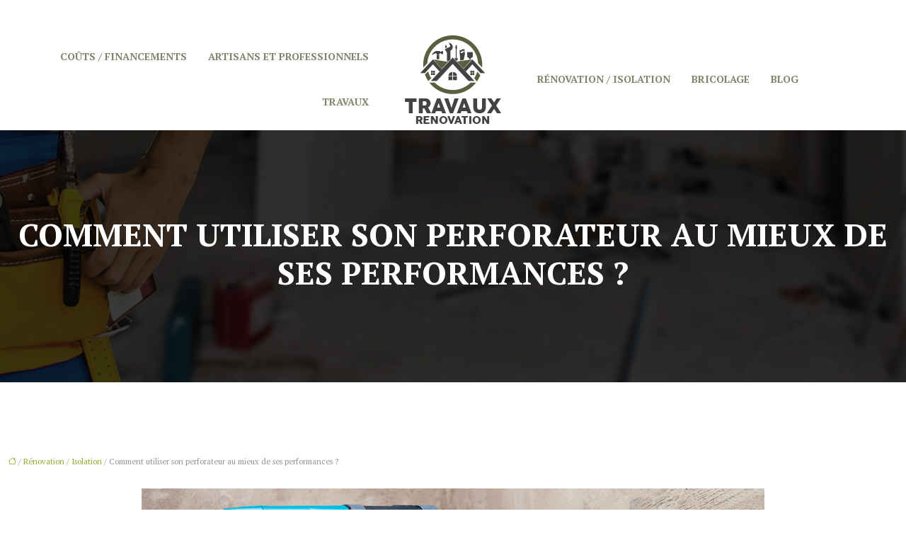

--- FILE ---
content_type: text/html; charset=UTF-8
request_url: https://www.travaux-renovation.org/comment-utiliser-son-perforateur-au-mieux-de-ses-performances/
body_size: 10559
content:
<!DOCTYPE html>
<html lang="fr-FR">
<head>
<meta charset="UTF-8" />
<meta name="viewport" content="width=device-width">
<link rel="shortcut icon" href="/wp-content/uploads/2021/04/travaux-renovation-favicon.png" />
<script type="application/ld+json">
{
    "@context": "https://schema.org",
    "@graph": [
        {
            "@type": "WebSite",
            "@id": "https://www.travaux-renovation.org#website",
            "url": "https://www.travaux-renovation.org",
            "inLanguage": "fr-FR",
            "publisher": {
                "@id": "https://www.travaux-renovation.org#organization"
            }
        },
        {
            "@type": "Organization",
            "@id": "https://www.travaux-renovation.org#organization",
            "url": "https://www.travaux-renovation.org",
            "logo": {
                "@type": "ImageObject",
                "@id": "https://www.travaux-renovation.org#logo",
                "url": "https://www.travaux-renovation.org/wp-content/uploads/2021/04/travaux-renovation-logo-2.png"
            }
        },
        {
            "@type": "Person",
            "@id": "https://www.travaux-renovation.org/author/communicat-refere#person",
            "name": "admin",
            "jobTitle": "Rédaction Web",
            "url": "https://www.travaux-renovation.org/author/communicat-refere",
            "worksFor": {
                "@id": "https://www.travaux-renovation.org#organization"
            },
            "image": {
                "@type": "ImageObject",
                "url": ""
            }
        },
        {
            "@type": "WebPage",
            "@id": "https://www.travaux-renovation.org/comment-utiliser-son-perforateur-au-mieux-de-ses-performances/#webpage",
            "url": "https://www.travaux-renovation.org/comment-utiliser-son-perforateur-au-mieux-de-ses-performances/",
            "isPartOf": {
                "@id": "https://www.travaux-renovation.org#website"
            },
            "breadcrumb": {
                "@id": "https://www.travaux-renovation.org/comment-utiliser-son-perforateur-au-mieux-de-ses-performances/#breadcrumb"
            },
            "inLanguage": "fr_FR",
            "primaryImageOfPage": {
                "@id": "https://www.travaux-renovation.org/wp-content/uploads/2021/04/utiliser-son-perforateur.jpg"
            }
        },
        {
            "@type": "Article",
            "@id": "https://www.travaux-renovation.org/comment-utiliser-son-perforateur-au-mieux-de-ses-performances/#article",
            "headline": "Comment utiliser son perforateur au mieux de ses performances ?",
            "mainEntityOfPage": {
                "@id": "https://www.travaux-renovation.org/comment-utiliser-son-perforateur-au-mieux-de-ses-performances/#webpage"
            },
            "image": {
                "@type": "ImageObject",
                "url": "https://www.travaux-renovation.org/wp-content/uploads/2021/04/utiliser-son-perforateur.jpg",
                "width": 880,
                "height": 300
            },
            "wordCount": 710,
            "isAccessibleForFree": true,
            "articleSection": [
                "Rénovation / Isolation"
            ],
            "datePublished": "2021-03-30T14:20:00+00:00",
            "author": {
                "@id": "https://www.travaux-renovation.org/author/communicat-refere#person"
            },
            "publisher": {
                "@id": "https://www.travaux-renovation.org#organization"
            },
            "inLanguage": "fr-FR"
        },
        {
            "@type": "BreadcrumbList",
            "@id": "https://www.travaux-renovation.org/comment-utiliser-son-perforateur-au-mieux-de-ses-performances/#breadcrumb",
            "itemListElement": [
                {
                    "@type": "ListItem",
                    "position": 1,
                    "name": "Accueil",
                    "item": "https://www.travaux-renovation.org/"
                },
                {
                    "@type": "ListItem",
                    "position": 2,
                    "name": "Rénovation / Isolation",
                    "item": "https://www.travaux-renovation.org/renovation-isolation/"
                },
                {
                    "@type": "ListItem",
                    "position": 3,
                    "name": "Comment utiliser son perforateur au mieux de ses performances ?",
                    "item": "https://www.travaux-renovation.org/comment-utiliser-son-perforateur-au-mieux-de-ses-performances/"
                }
            ]
        }
    ]
}</script>
<meta name='robots' content='max-image-preview:large' />
<title>Comment faire pour bien utiliser un perforateur ?</title><meta name="description" content="Un perforateur est un appareil polyvalent parce qu'on pourra l'utiliser comme un burineur ou une perceuse à visseuse. Voici comment il fonctionne."><link rel="alternate" title="oEmbed (JSON)" type="application/json+oembed" href="https://www.travaux-renovation.org/wp-json/oembed/1.0/embed?url=https%3A%2F%2Fwww.travaux-renovation.org%2Fcomment-utiliser-son-perforateur-au-mieux-de-ses-performances%2F" />
<link rel="alternate" title="oEmbed (XML)" type="text/xml+oembed" href="https://www.travaux-renovation.org/wp-json/oembed/1.0/embed?url=https%3A%2F%2Fwww.travaux-renovation.org%2Fcomment-utiliser-son-perforateur-au-mieux-de-ses-performances%2F&#038;format=xml" />
<style id='wp-img-auto-sizes-contain-inline-css' type='text/css'>
img:is([sizes=auto i],[sizes^="auto," i]){contain-intrinsic-size:3000px 1500px}
/*# sourceURL=wp-img-auto-sizes-contain-inline-css */
</style>
<style id='wp-block-library-inline-css' type='text/css'>
:root{--wp-block-synced-color:#7a00df;--wp-block-synced-color--rgb:122,0,223;--wp-bound-block-color:var(--wp-block-synced-color);--wp-editor-canvas-background:#ddd;--wp-admin-theme-color:#007cba;--wp-admin-theme-color--rgb:0,124,186;--wp-admin-theme-color-darker-10:#006ba1;--wp-admin-theme-color-darker-10--rgb:0,107,160.5;--wp-admin-theme-color-darker-20:#005a87;--wp-admin-theme-color-darker-20--rgb:0,90,135;--wp-admin-border-width-focus:2px}@media (min-resolution:192dpi){:root{--wp-admin-border-width-focus:1.5px}}.wp-element-button{cursor:pointer}:root .has-very-light-gray-background-color{background-color:#eee}:root .has-very-dark-gray-background-color{background-color:#313131}:root .has-very-light-gray-color{color:#eee}:root .has-very-dark-gray-color{color:#313131}:root .has-vivid-green-cyan-to-vivid-cyan-blue-gradient-background{background:linear-gradient(135deg,#00d084,#0693e3)}:root .has-purple-crush-gradient-background{background:linear-gradient(135deg,#34e2e4,#4721fb 50%,#ab1dfe)}:root .has-hazy-dawn-gradient-background{background:linear-gradient(135deg,#faaca8,#dad0ec)}:root .has-subdued-olive-gradient-background{background:linear-gradient(135deg,#fafae1,#67a671)}:root .has-atomic-cream-gradient-background{background:linear-gradient(135deg,#fdd79a,#004a59)}:root .has-nightshade-gradient-background{background:linear-gradient(135deg,#330968,#31cdcf)}:root .has-midnight-gradient-background{background:linear-gradient(135deg,#020381,#2874fc)}:root{--wp--preset--font-size--normal:16px;--wp--preset--font-size--huge:42px}.has-regular-font-size{font-size:1em}.has-larger-font-size{font-size:2.625em}.has-normal-font-size{font-size:var(--wp--preset--font-size--normal)}.has-huge-font-size{font-size:var(--wp--preset--font-size--huge)}.has-text-align-center{text-align:center}.has-text-align-left{text-align:left}.has-text-align-right{text-align:right}.has-fit-text{white-space:nowrap!important}#end-resizable-editor-section{display:none}.aligncenter{clear:both}.items-justified-left{justify-content:flex-start}.items-justified-center{justify-content:center}.items-justified-right{justify-content:flex-end}.items-justified-space-between{justify-content:space-between}.screen-reader-text{border:0;clip-path:inset(50%);height:1px;margin:-1px;overflow:hidden;padding:0;position:absolute;width:1px;word-wrap:normal!important}.screen-reader-text:focus{background-color:#ddd;clip-path:none;color:#444;display:block;font-size:1em;height:auto;left:5px;line-height:normal;padding:15px 23px 14px;text-decoration:none;top:5px;width:auto;z-index:100000}html :where(.has-border-color){border-style:solid}html :where([style*=border-top-color]){border-top-style:solid}html :where([style*=border-right-color]){border-right-style:solid}html :where([style*=border-bottom-color]){border-bottom-style:solid}html :where([style*=border-left-color]){border-left-style:solid}html :where([style*=border-width]){border-style:solid}html :where([style*=border-top-width]){border-top-style:solid}html :where([style*=border-right-width]){border-right-style:solid}html :where([style*=border-bottom-width]){border-bottom-style:solid}html :where([style*=border-left-width]){border-left-style:solid}html :where(img[class*=wp-image-]){height:auto;max-width:100%}:where(figure){margin:0 0 1em}html :where(.is-position-sticky){--wp-admin--admin-bar--position-offset:var(--wp-admin--admin-bar--height,0px)}@media screen and (max-width:600px){html :where(.is-position-sticky){--wp-admin--admin-bar--position-offset:0px}}

/*# sourceURL=wp-block-library-inline-css */
</style><style id='global-styles-inline-css' type='text/css'>
:root{--wp--preset--aspect-ratio--square: 1;--wp--preset--aspect-ratio--4-3: 4/3;--wp--preset--aspect-ratio--3-4: 3/4;--wp--preset--aspect-ratio--3-2: 3/2;--wp--preset--aspect-ratio--2-3: 2/3;--wp--preset--aspect-ratio--16-9: 16/9;--wp--preset--aspect-ratio--9-16: 9/16;--wp--preset--color--black: #000000;--wp--preset--color--cyan-bluish-gray: #abb8c3;--wp--preset--color--white: #ffffff;--wp--preset--color--pale-pink: #f78da7;--wp--preset--color--vivid-red: #cf2e2e;--wp--preset--color--luminous-vivid-orange: #ff6900;--wp--preset--color--luminous-vivid-amber: #fcb900;--wp--preset--color--light-green-cyan: #7bdcb5;--wp--preset--color--vivid-green-cyan: #00d084;--wp--preset--color--pale-cyan-blue: #8ed1fc;--wp--preset--color--vivid-cyan-blue: #0693e3;--wp--preset--color--vivid-purple: #9b51e0;--wp--preset--color--base: #f9f9f9;--wp--preset--color--base-2: #ffffff;--wp--preset--color--contrast: #111111;--wp--preset--color--contrast-2: #636363;--wp--preset--color--contrast-3: #A4A4A4;--wp--preset--color--accent: #cfcabe;--wp--preset--color--accent-2: #c2a990;--wp--preset--color--accent-3: #d8613c;--wp--preset--color--accent-4: #b1c5a4;--wp--preset--color--accent-5: #b5bdbc;--wp--preset--gradient--vivid-cyan-blue-to-vivid-purple: linear-gradient(135deg,rgb(6,147,227) 0%,rgb(155,81,224) 100%);--wp--preset--gradient--light-green-cyan-to-vivid-green-cyan: linear-gradient(135deg,rgb(122,220,180) 0%,rgb(0,208,130) 100%);--wp--preset--gradient--luminous-vivid-amber-to-luminous-vivid-orange: linear-gradient(135deg,rgb(252,185,0) 0%,rgb(255,105,0) 100%);--wp--preset--gradient--luminous-vivid-orange-to-vivid-red: linear-gradient(135deg,rgb(255,105,0) 0%,rgb(207,46,46) 100%);--wp--preset--gradient--very-light-gray-to-cyan-bluish-gray: linear-gradient(135deg,rgb(238,238,238) 0%,rgb(169,184,195) 100%);--wp--preset--gradient--cool-to-warm-spectrum: linear-gradient(135deg,rgb(74,234,220) 0%,rgb(151,120,209) 20%,rgb(207,42,186) 40%,rgb(238,44,130) 60%,rgb(251,105,98) 80%,rgb(254,248,76) 100%);--wp--preset--gradient--blush-light-purple: linear-gradient(135deg,rgb(255,206,236) 0%,rgb(152,150,240) 100%);--wp--preset--gradient--blush-bordeaux: linear-gradient(135deg,rgb(254,205,165) 0%,rgb(254,45,45) 50%,rgb(107,0,62) 100%);--wp--preset--gradient--luminous-dusk: linear-gradient(135deg,rgb(255,203,112) 0%,rgb(199,81,192) 50%,rgb(65,88,208) 100%);--wp--preset--gradient--pale-ocean: linear-gradient(135deg,rgb(255,245,203) 0%,rgb(182,227,212) 50%,rgb(51,167,181) 100%);--wp--preset--gradient--electric-grass: linear-gradient(135deg,rgb(202,248,128) 0%,rgb(113,206,126) 100%);--wp--preset--gradient--midnight: linear-gradient(135deg,rgb(2,3,129) 0%,rgb(40,116,252) 100%);--wp--preset--gradient--gradient-1: linear-gradient(to bottom, #cfcabe 0%, #F9F9F9 100%);--wp--preset--gradient--gradient-2: linear-gradient(to bottom, #C2A990 0%, #F9F9F9 100%);--wp--preset--gradient--gradient-3: linear-gradient(to bottom, #D8613C 0%, #F9F9F9 100%);--wp--preset--gradient--gradient-4: linear-gradient(to bottom, #B1C5A4 0%, #F9F9F9 100%);--wp--preset--gradient--gradient-5: linear-gradient(to bottom, #B5BDBC 0%, #F9F9F9 100%);--wp--preset--gradient--gradient-6: linear-gradient(to bottom, #A4A4A4 0%, #F9F9F9 100%);--wp--preset--gradient--gradient-7: linear-gradient(to bottom, #cfcabe 50%, #F9F9F9 50%);--wp--preset--gradient--gradient-8: linear-gradient(to bottom, #C2A990 50%, #F9F9F9 50%);--wp--preset--gradient--gradient-9: linear-gradient(to bottom, #D8613C 50%, #F9F9F9 50%);--wp--preset--gradient--gradient-10: linear-gradient(to bottom, #B1C5A4 50%, #F9F9F9 50%);--wp--preset--gradient--gradient-11: linear-gradient(to bottom, #B5BDBC 50%, #F9F9F9 50%);--wp--preset--gradient--gradient-12: linear-gradient(to bottom, #A4A4A4 50%, #F9F9F9 50%);--wp--preset--font-size--small: 13px;--wp--preset--font-size--medium: 20px;--wp--preset--font-size--large: 36px;--wp--preset--font-size--x-large: 42px;--wp--preset--spacing--20: min(1.5rem, 2vw);--wp--preset--spacing--30: min(2.5rem, 3vw);--wp--preset--spacing--40: min(4rem, 5vw);--wp--preset--spacing--50: min(6.5rem, 8vw);--wp--preset--spacing--60: min(10.5rem, 13vw);--wp--preset--spacing--70: 3.38rem;--wp--preset--spacing--80: 5.06rem;--wp--preset--spacing--10: 1rem;--wp--preset--shadow--natural: 6px 6px 9px rgba(0, 0, 0, 0.2);--wp--preset--shadow--deep: 12px 12px 50px rgba(0, 0, 0, 0.4);--wp--preset--shadow--sharp: 6px 6px 0px rgba(0, 0, 0, 0.2);--wp--preset--shadow--outlined: 6px 6px 0px -3px rgb(255, 255, 255), 6px 6px rgb(0, 0, 0);--wp--preset--shadow--crisp: 6px 6px 0px rgb(0, 0, 0);}:root { --wp--style--global--content-size: 1320px;--wp--style--global--wide-size: 1920px; }:where(body) { margin: 0; }.wp-site-blocks { padding-top: var(--wp--style--root--padding-top); padding-bottom: var(--wp--style--root--padding-bottom); }.has-global-padding { padding-right: var(--wp--style--root--padding-right); padding-left: var(--wp--style--root--padding-left); }.has-global-padding > .alignfull { margin-right: calc(var(--wp--style--root--padding-right) * -1); margin-left: calc(var(--wp--style--root--padding-left) * -1); }.has-global-padding :where(:not(.alignfull.is-layout-flow) > .has-global-padding:not(.wp-block-block, .alignfull)) { padding-right: 0; padding-left: 0; }.has-global-padding :where(:not(.alignfull.is-layout-flow) > .has-global-padding:not(.wp-block-block, .alignfull)) > .alignfull { margin-left: 0; margin-right: 0; }.wp-site-blocks > .alignleft { float: left; margin-right: 2em; }.wp-site-blocks > .alignright { float: right; margin-left: 2em; }.wp-site-blocks > .aligncenter { justify-content: center; margin-left: auto; margin-right: auto; }:where(.wp-site-blocks) > * { margin-block-start: 1.2rem; margin-block-end: 0; }:where(.wp-site-blocks) > :first-child { margin-block-start: 0; }:where(.wp-site-blocks) > :last-child { margin-block-end: 0; }:root { --wp--style--block-gap: 1.2rem; }:root :where(.is-layout-flow) > :first-child{margin-block-start: 0;}:root :where(.is-layout-flow) > :last-child{margin-block-end: 0;}:root :where(.is-layout-flow) > *{margin-block-start: 1.2rem;margin-block-end: 0;}:root :where(.is-layout-constrained) > :first-child{margin-block-start: 0;}:root :where(.is-layout-constrained) > :last-child{margin-block-end: 0;}:root :where(.is-layout-constrained) > *{margin-block-start: 1.2rem;margin-block-end: 0;}:root :where(.is-layout-flex){gap: 1.2rem;}:root :where(.is-layout-grid){gap: 1.2rem;}.is-layout-flow > .alignleft{float: left;margin-inline-start: 0;margin-inline-end: 2em;}.is-layout-flow > .alignright{float: right;margin-inline-start: 2em;margin-inline-end: 0;}.is-layout-flow > .aligncenter{margin-left: auto !important;margin-right: auto !important;}.is-layout-constrained > .alignleft{float: left;margin-inline-start: 0;margin-inline-end: 2em;}.is-layout-constrained > .alignright{float: right;margin-inline-start: 2em;margin-inline-end: 0;}.is-layout-constrained > .aligncenter{margin-left: auto !important;margin-right: auto !important;}.is-layout-constrained > :where(:not(.alignleft):not(.alignright):not(.alignfull)){max-width: var(--wp--style--global--content-size);margin-left: auto !important;margin-right: auto !important;}.is-layout-constrained > .alignwide{max-width: var(--wp--style--global--wide-size);}body .is-layout-flex{display: flex;}.is-layout-flex{flex-wrap: wrap;align-items: center;}.is-layout-flex > :is(*, div){margin: 0;}body .is-layout-grid{display: grid;}.is-layout-grid > :is(*, div){margin: 0;}body{--wp--style--root--padding-top: 0px;--wp--style--root--padding-right: var(--wp--preset--spacing--50);--wp--style--root--padding-bottom: 0px;--wp--style--root--padding-left: var(--wp--preset--spacing--50);}a:where(:not(.wp-element-button)){text-decoration: underline;}:root :where(a:where(:not(.wp-element-button)):hover){text-decoration: none;}:root :where(.wp-element-button, .wp-block-button__link){background-color: var(--wp--preset--color--contrast);border-radius: .33rem;border-color: var(--wp--preset--color--contrast);border-width: 0;color: var(--wp--preset--color--base);font-family: inherit;font-size: var(--wp--preset--font-size--small);font-style: normal;font-weight: 500;letter-spacing: inherit;line-height: inherit;padding-top: 0.6rem;padding-right: 1rem;padding-bottom: 0.6rem;padding-left: 1rem;text-decoration: none;text-transform: inherit;}:root :where(.wp-element-button:hover, .wp-block-button__link:hover){background-color: var(--wp--preset--color--contrast-2);border-color: var(--wp--preset--color--contrast-2);color: var(--wp--preset--color--base);}:root :where(.wp-element-button:focus, .wp-block-button__link:focus){background-color: var(--wp--preset--color--contrast-2);border-color: var(--wp--preset--color--contrast-2);color: var(--wp--preset--color--base);outline-color: var(--wp--preset--color--contrast);outline-offset: 2px;outline-style: dotted;outline-width: 1px;}:root :where(.wp-element-button:active, .wp-block-button__link:active){background-color: var(--wp--preset--color--contrast);color: var(--wp--preset--color--base);}:root :where(.wp-element-caption, .wp-block-audio figcaption, .wp-block-embed figcaption, .wp-block-gallery figcaption, .wp-block-image figcaption, .wp-block-table figcaption, .wp-block-video figcaption){color: var(--wp--preset--color--contrast-2);font-family: var(--wp--preset--font-family--body);font-size: 0.8rem;}.has-black-color{color: var(--wp--preset--color--black) !important;}.has-cyan-bluish-gray-color{color: var(--wp--preset--color--cyan-bluish-gray) !important;}.has-white-color{color: var(--wp--preset--color--white) !important;}.has-pale-pink-color{color: var(--wp--preset--color--pale-pink) !important;}.has-vivid-red-color{color: var(--wp--preset--color--vivid-red) !important;}.has-luminous-vivid-orange-color{color: var(--wp--preset--color--luminous-vivid-orange) !important;}.has-luminous-vivid-amber-color{color: var(--wp--preset--color--luminous-vivid-amber) !important;}.has-light-green-cyan-color{color: var(--wp--preset--color--light-green-cyan) !important;}.has-vivid-green-cyan-color{color: var(--wp--preset--color--vivid-green-cyan) !important;}.has-pale-cyan-blue-color{color: var(--wp--preset--color--pale-cyan-blue) !important;}.has-vivid-cyan-blue-color{color: var(--wp--preset--color--vivid-cyan-blue) !important;}.has-vivid-purple-color{color: var(--wp--preset--color--vivid-purple) !important;}.has-base-color{color: var(--wp--preset--color--base) !important;}.has-base-2-color{color: var(--wp--preset--color--base-2) !important;}.has-contrast-color{color: var(--wp--preset--color--contrast) !important;}.has-contrast-2-color{color: var(--wp--preset--color--contrast-2) !important;}.has-contrast-3-color{color: var(--wp--preset--color--contrast-3) !important;}.has-accent-color{color: var(--wp--preset--color--accent) !important;}.has-accent-2-color{color: var(--wp--preset--color--accent-2) !important;}.has-accent-3-color{color: var(--wp--preset--color--accent-3) !important;}.has-accent-4-color{color: var(--wp--preset--color--accent-4) !important;}.has-accent-5-color{color: var(--wp--preset--color--accent-5) !important;}.has-black-background-color{background-color: var(--wp--preset--color--black) !important;}.has-cyan-bluish-gray-background-color{background-color: var(--wp--preset--color--cyan-bluish-gray) !important;}.has-white-background-color{background-color: var(--wp--preset--color--white) !important;}.has-pale-pink-background-color{background-color: var(--wp--preset--color--pale-pink) !important;}.has-vivid-red-background-color{background-color: var(--wp--preset--color--vivid-red) !important;}.has-luminous-vivid-orange-background-color{background-color: var(--wp--preset--color--luminous-vivid-orange) !important;}.has-luminous-vivid-amber-background-color{background-color: var(--wp--preset--color--luminous-vivid-amber) !important;}.has-light-green-cyan-background-color{background-color: var(--wp--preset--color--light-green-cyan) !important;}.has-vivid-green-cyan-background-color{background-color: var(--wp--preset--color--vivid-green-cyan) !important;}.has-pale-cyan-blue-background-color{background-color: var(--wp--preset--color--pale-cyan-blue) !important;}.has-vivid-cyan-blue-background-color{background-color: var(--wp--preset--color--vivid-cyan-blue) !important;}.has-vivid-purple-background-color{background-color: var(--wp--preset--color--vivid-purple) !important;}.has-base-background-color{background-color: var(--wp--preset--color--base) !important;}.has-base-2-background-color{background-color: var(--wp--preset--color--base-2) !important;}.has-contrast-background-color{background-color: var(--wp--preset--color--contrast) !important;}.has-contrast-2-background-color{background-color: var(--wp--preset--color--contrast-2) !important;}.has-contrast-3-background-color{background-color: var(--wp--preset--color--contrast-3) !important;}.has-accent-background-color{background-color: var(--wp--preset--color--accent) !important;}.has-accent-2-background-color{background-color: var(--wp--preset--color--accent-2) !important;}.has-accent-3-background-color{background-color: var(--wp--preset--color--accent-3) !important;}.has-accent-4-background-color{background-color: var(--wp--preset--color--accent-4) !important;}.has-accent-5-background-color{background-color: var(--wp--preset--color--accent-5) !important;}.has-black-border-color{border-color: var(--wp--preset--color--black) !important;}.has-cyan-bluish-gray-border-color{border-color: var(--wp--preset--color--cyan-bluish-gray) !important;}.has-white-border-color{border-color: var(--wp--preset--color--white) !important;}.has-pale-pink-border-color{border-color: var(--wp--preset--color--pale-pink) !important;}.has-vivid-red-border-color{border-color: var(--wp--preset--color--vivid-red) !important;}.has-luminous-vivid-orange-border-color{border-color: var(--wp--preset--color--luminous-vivid-orange) !important;}.has-luminous-vivid-amber-border-color{border-color: var(--wp--preset--color--luminous-vivid-amber) !important;}.has-light-green-cyan-border-color{border-color: var(--wp--preset--color--light-green-cyan) !important;}.has-vivid-green-cyan-border-color{border-color: var(--wp--preset--color--vivid-green-cyan) !important;}.has-pale-cyan-blue-border-color{border-color: var(--wp--preset--color--pale-cyan-blue) !important;}.has-vivid-cyan-blue-border-color{border-color: var(--wp--preset--color--vivid-cyan-blue) !important;}.has-vivid-purple-border-color{border-color: var(--wp--preset--color--vivid-purple) !important;}.has-base-border-color{border-color: var(--wp--preset--color--base) !important;}.has-base-2-border-color{border-color: var(--wp--preset--color--base-2) !important;}.has-contrast-border-color{border-color: var(--wp--preset--color--contrast) !important;}.has-contrast-2-border-color{border-color: var(--wp--preset--color--contrast-2) !important;}.has-contrast-3-border-color{border-color: var(--wp--preset--color--contrast-3) !important;}.has-accent-border-color{border-color: var(--wp--preset--color--accent) !important;}.has-accent-2-border-color{border-color: var(--wp--preset--color--accent-2) !important;}.has-accent-3-border-color{border-color: var(--wp--preset--color--accent-3) !important;}.has-accent-4-border-color{border-color: var(--wp--preset--color--accent-4) !important;}.has-accent-5-border-color{border-color: var(--wp--preset--color--accent-5) !important;}.has-vivid-cyan-blue-to-vivid-purple-gradient-background{background: var(--wp--preset--gradient--vivid-cyan-blue-to-vivid-purple) !important;}.has-light-green-cyan-to-vivid-green-cyan-gradient-background{background: var(--wp--preset--gradient--light-green-cyan-to-vivid-green-cyan) !important;}.has-luminous-vivid-amber-to-luminous-vivid-orange-gradient-background{background: var(--wp--preset--gradient--luminous-vivid-amber-to-luminous-vivid-orange) !important;}.has-luminous-vivid-orange-to-vivid-red-gradient-background{background: var(--wp--preset--gradient--luminous-vivid-orange-to-vivid-red) !important;}.has-very-light-gray-to-cyan-bluish-gray-gradient-background{background: var(--wp--preset--gradient--very-light-gray-to-cyan-bluish-gray) !important;}.has-cool-to-warm-spectrum-gradient-background{background: var(--wp--preset--gradient--cool-to-warm-spectrum) !important;}.has-blush-light-purple-gradient-background{background: var(--wp--preset--gradient--blush-light-purple) !important;}.has-blush-bordeaux-gradient-background{background: var(--wp--preset--gradient--blush-bordeaux) !important;}.has-luminous-dusk-gradient-background{background: var(--wp--preset--gradient--luminous-dusk) !important;}.has-pale-ocean-gradient-background{background: var(--wp--preset--gradient--pale-ocean) !important;}.has-electric-grass-gradient-background{background: var(--wp--preset--gradient--electric-grass) !important;}.has-midnight-gradient-background{background: var(--wp--preset--gradient--midnight) !important;}.has-gradient-1-gradient-background{background: var(--wp--preset--gradient--gradient-1) !important;}.has-gradient-2-gradient-background{background: var(--wp--preset--gradient--gradient-2) !important;}.has-gradient-3-gradient-background{background: var(--wp--preset--gradient--gradient-3) !important;}.has-gradient-4-gradient-background{background: var(--wp--preset--gradient--gradient-4) !important;}.has-gradient-5-gradient-background{background: var(--wp--preset--gradient--gradient-5) !important;}.has-gradient-6-gradient-background{background: var(--wp--preset--gradient--gradient-6) !important;}.has-gradient-7-gradient-background{background: var(--wp--preset--gradient--gradient-7) !important;}.has-gradient-8-gradient-background{background: var(--wp--preset--gradient--gradient-8) !important;}.has-gradient-9-gradient-background{background: var(--wp--preset--gradient--gradient-9) !important;}.has-gradient-10-gradient-background{background: var(--wp--preset--gradient--gradient-10) !important;}.has-gradient-11-gradient-background{background: var(--wp--preset--gradient--gradient-11) !important;}.has-gradient-12-gradient-background{background: var(--wp--preset--gradient--gradient-12) !important;}.has-small-font-size{font-size: var(--wp--preset--font-size--small) !important;}.has-medium-font-size{font-size: var(--wp--preset--font-size--medium) !important;}.has-large-font-size{font-size: var(--wp--preset--font-size--large) !important;}.has-x-large-font-size{font-size: var(--wp--preset--font-size--x-large) !important;}
/*# sourceURL=global-styles-inline-css */
</style>

<link rel='stylesheet' id='default-css' href='https://www.travaux-renovation.org/wp-content/themes/factory-templates-4/style.css?ver=e7ed249396ecc7aa7095391e7ee075e4' type='text/css' media='all' />
<link rel='stylesheet' id='bootstrap5-css' href='https://www.travaux-renovation.org/wp-content/themes/factory-templates-4/css/bootstrap.min.css?ver=e7ed249396ecc7aa7095391e7ee075e4' type='text/css' media='all' />
<link rel='stylesheet' id='bootstrap-icon-css' href='https://www.travaux-renovation.org/wp-content/themes/factory-templates-4/css/bootstrap-icons.css?ver=e7ed249396ecc7aa7095391e7ee075e4' type='text/css' media='all' />
<link rel='stylesheet' id='global-css' href='https://www.travaux-renovation.org/wp-content/themes/factory-templates-4/css/global.css?ver=e7ed249396ecc7aa7095391e7ee075e4' type='text/css' media='all' />
<link rel='stylesheet' id='light-theme-css' href='https://www.travaux-renovation.org/wp-content/themes/factory-templates-4/css/light.css?ver=e7ed249396ecc7aa7095391e7ee075e4' type='text/css' media='all' />
<script type="text/javascript" src="https://code.jquery.com/jquery-3.2.1.min.js?ver=e7ed249396ecc7aa7095391e7ee075e4" id="jquery3.2.1-js"></script>
<script type="text/javascript" src="https://www.travaux-renovation.org/wp-content/themes/factory-templates-4/js/fn.js?ver=e7ed249396ecc7aa7095391e7ee075e4" id="default_script-js"></script>
<link rel="https://api.w.org/" href="https://www.travaux-renovation.org/wp-json/" /><link rel="alternate" title="JSON" type="application/json" href="https://www.travaux-renovation.org/wp-json/wp/v2/posts/434" /><link rel="EditURI" type="application/rsd+xml" title="RSD" href="https://www.travaux-renovation.org/xmlrpc.php?rsd" />
<link rel="canonical" href="https://www.travaux-renovation.org/comment-utiliser-son-perforateur-au-mieux-de-ses-performances/" />
<link rel='shortlink' href='https://www.travaux-renovation.org/?p=434' />
 
<meta name="google-site-verification" content="RHKf46ZBTrgYI94Nwh_t-oraoCqwgMlIeUB4u-on-Ck" />
<!-- Global site tag (gtag.js) - Google Analytics -->
<script async src="https://www.googletagmanager.com/gtag/js?id=UA-90592474-3"></script>
<script>
  window.dataLayer = window.dataLayer || [];
  function gtag(){dataLayer.push(arguments);}
  gtag('js', new Date());

  gtag('config', 'UA-90592474-3');
</script>

<link href="https://fonts.googleapis.com/css2?family=PT+Serif:ital,wght@0,400;0,700;1,400;1,700&family=Yellowtail&display=swap" rel="stylesheet"> 
<style type="text/css">
.default_color_background,.menu-bars{background-color : #808369 }.default_color_text,a,h1 span,h2 span,h3 span,h4 span,h5 span,h6 span{color :#808369 }.navigation li a,.navigation li.disabled,.navigation li.active a,.owl-dots .owl-dot.active span,.owl-dots .owl-dot:hover span{background-color: #808369;}
.block-spc{border-color:#808369}
.page-content a{color : #96a526 }.page-content a:hover{color : #808369 }.home .body-content a{color : #96a526 }.home .body-content a:hover{color : #808369 }.col-menu,.main-navigation{background-color:#ffffff;}.main-navigation {padding:40px 0px 0px;}.main-navigation.scrolled{padding:0px;}.main-navigation nav li{padding:20px 15px;}@media(min-width:990px){nav li a{padding:0px!important}}.main-navigation .sub-menu{background-color: #808369;}nav li a{font-size:14px;}nav li a{line-height:24px;}nav li a{color:#808369!important;}nav li:hover > a,.current-menu-item > a{color:#434343!important;}.sub-menu a{color:#ffffff!important;}.main-navigation .sub-menu{padding:0px}.main-navigation ul ul li{padding:10px}.archive #mask{background-color: rgb(0,0,0,0.3)}.archive h1{color:#ffffff!important;}.archive h1{text-align:center!important;} .archive h1{font-size:45px} .archive h2 a,.cat-description h2{color:#434343!important;}.archive .readmore{background-color:#808369;}.archive .readmore{color:#ffffff;}.archive .readmore:hover{background-color:#000;}.archive .readmore:hover{color:#ffffff;}.archive .readmore{padding:8px 20px;}.archive .readmore{border-width: 0px}.single h1{color:#ffffff!important;}.single .the-post h2{color:#434343!important;}.single .the-post h3{color:#434343!important;}.single .the-post h4{color:#434343!important;}.single .the-post h5{color:#434343!important;}.single .the-post h6{color:#434343!important;} .single .post-content a{color:#96a526} .single .post-content a:hover{color:#808369}.single h1{text-align:center!important;}.single h1{font-size: 45px}.single h2{font-size: 27px}.single h3{font-size: 26px}.single h4{font-size: 23px}.single h5{font-size: 21px}.single h6{font-size: 20px}footer{background-position:center }  footer{padding:70px 0 50px} </style>
<style>:root {
    --color-primary: #808369;
    --color-primary-light: #a6aa88;
    --color-primary-dark: #595b49;
    --color-primary-hover: #73755e;
    --color-primary-muted: #ccd1a8;
            --color-background: #fff;
    --color-text: #ffffff;
} </style>
<style id="custom-st" type="text/css">
body{font-family:"PT Serif",serif;font-size:14px;line-height:24px;font-weight:400;color:#929292;}body.home{padding:0 3%;}h1,h2,h4,h5,h6,nav li a{font-weight:700;text-transform:uppercase;}h3{font-family:Yellowtail;}.changed-font-family{font-family:"PT Serif";font-weight:600;}body hr{opacity:1;}.b3-col {position:relative;z-index:1;}.b3-col-bann:before,.b3-col-bann p,.b3-col-bann h3,.bann-anim:before {transition:.4s;}.b3-col-bann:before{position:absolute;top:20px;right:20px;bottom:20px;left:20px;border:1px solid #fff;content:'';z-index:1;}.b3-col-bann h3{transform:translateY(0px);}.b3-col-bann:hover h3{transform:translateY(-10px);}.b3-col-bann:not(:hover) p{height:0;}.b3-col-bann:before,.b3-col-bann p{opacity:0;transform:scale(0);}.b3-col-bann:hover:before,.b3-col-bann:hover p{opacity:1;transform:scale(1);}.b3-col-bann:hover > span{opacity:.3!important;}.bann-anim::before{position:absolute;z-index:1;top:0;left:-10%;width:120%;height:100%;background:rgba(255,255,255,0.2);content:'';transform:scale3d(1.9,1.4,1) rotate3d(0,0,1,135deg) translate3d(0,100%,0);opacity:0;}.bann-anim:hover::before{transform:scale3d(1.9,1.4,1) rotate3d(0,0,1,135deg) translate3d(0,-140%,0);opacity:1;}footer .widgets > .row{align-items:center;}footer .widgets > .row > .col-md-12{text-align:center;}.footer-widget{font-weight:700;text-align:left;color:rgb(128,131,105);line-height:36px;font-size:26px;border-bottom:none!important;}.navbar:after{content:"";position:absolute;bottom:-3.5em;width:17em;height:8.5em;line-height:inherit;vertical-align:bottom;left:0;right:0;border-radius:0 0 50em 50em;margin:auto;z-index:-1;text-align:center;background:#fff;}.main-navigation .menu-item-has-children:after{top:15px!important;}.widget_sidebar .sidebar-widget{color:#222;line-height:30px;padding-bottom:10px;}.widget_sidebar{margin-bottom:40px;}@media (max-width:996px){.home h1{font-size:29px!important;line-height:39px!important;}.home h2{font-size:25px!important;line-height:35px!important;}.main-navigation nav li{padding:0px;}.main-navigation .sub-menu{background-color:#FFB28C!important;}.archive .subheader,.single .subheader{padding:80px 0 30px!important;}nav li a{text-align:left!important;}footer{padding:70px 0 50px !important;}body.home footer .col-md-12{padding-left:0px!important;padding-right:0px!important;}.main-navigation{padding:0px 0px 0px!important;}}.single .all-post-content img{padding:10px 0 15px;}.single .all-post-content{text-align:justify}.single h2,.single h3,.single h4,.single h5,.single h6 {margin-top:15px;}.nav-post-cat{padding-top:20px;}</style>
</head> 

<body class="wp-singular post-template-default single single-post postid-434 single-format-standard wp-theme-factory-templates-4 catid-1" style="">

<div class="main-navigation logo-center  container-fluid is_sticky none-mobile">
<nav class="navbar navbar-expand-lg  container-fluid">



<button class="navbar-toggler" type="button" data-bs-toggle="collapse" data-bs-target="#navbarSupportedContent" aria-controls="navbarSupportedContent" aria-expanded="false" aria-label="Toggle navigation">
      <span class="navbar-toggler-icon"><i class="bi bi-list"></i></span>
    </button> 

<div class="collapse navbar-collapse" id="navbarSupportedContent">

<ul id="main-menu" class="classic-menu col-5 to-left"><li id="menu-item-868" class="menu-item menu-item-type-taxonomy menu-item-object-category"><a href="https://www.travaux-renovation.org/artisans-et-professionnels/">Artisans et professionnels</a></li>
<li id="menu-item-870" class="menu-item menu-item-type-taxonomy menu-item-object-category"><a href="https://www.travaux-renovation.org/couts-financements/">Coûts / Financements</a></li>
<li id="menu-item-871" class="menu-item menu-item-type-taxonomy menu-item-object-category"><a href="https://www.travaux-renovation.org/travaux/">Travaux</a></li>
</ul>
<div class="col-2 text-center">
<a id="logo" href="https://www.travaux-renovation.org">
<img class="logo-main" src="/wp-content/uploads/2021/04/travaux-renovation-logo-2.png"   alt="logo">
<img class="logo-sticky" src="/wp-content/uploads/2021/04/travaux-renovation-logo-2.png" width="auto" height="" alt="logo"></a>
</div>

<ul id="second-menu" class="classic-menu navbar-nav col-5 to-right"><li id="menu-item-867" class="menu-item menu-item-type-taxonomy menu-item-object-category current-post-ancestor current-menu-parent current-post-parent"><a href="https://www.travaux-renovation.org/renovation-isolation/">Rénovation / Isolation</a></li>
<li id="menu-item-865" class="menu-item menu-item-type-taxonomy menu-item-object-category"><a href="https://www.travaux-renovation.org/bricolage/">Bricolage</a></li>
<li id="menu-item-872" class="menu-item menu-item-type-taxonomy menu-item-object-category"><a href="https://www.travaux-renovation.org/blog/">Blog</a></li>
</ul>
</div>

</nav>
</div><!--menu-->
<div style="background-color:travaux-renovati" class="body-content     add-top">
  

<div class="container-fluid subheader" style=" background-image:url(/wp-content/uploads/2021/04/Menuiserie.jpg);background-position:top ; background-color:#000;">
<div id="mask" style="background:rgb(0,0,0,0.3);"></div>	
<div class="container-xxl"><h1 class="title">Comment utiliser son perforateur au mieux de ses performances ?</h1></div></div>	



<div class="post-content container-xxl"> 


<div class="row">
<div class="  col-xxl-9  col-md-12">	



<div class="all-post-content">
<article>
<div style="font-size: 11px" class="breadcrumb"><a href="/"><i class="bi bi-house"></i></a>&nbsp;/&nbsp;<a href="https://www.travaux-renovation.org/renovation-isolation/">Rénovation / Isolation</a>&nbsp;/&nbsp;Comment utiliser son perforateur au mieux de ses performances ?</div>
 <div class="text-center mb-4"><img class="img-fluid" alt="Utiliser son perforateur" src="https://www.travaux-renovation.org/wp-content/uploads/2021/04/utiliser-son-perforateur.jpg" /></div><div class="the-post">





<p>Un perforateur est un appareil électroportatif qui est utilisé pour percer des trous dans les différents matériaux durs comme le béton ou les briques ou encore la pierre. Cet appareil est polyvalent parce qu’on pourra l’utiliser comme un burineur ou une perceuse à visseuse. Cependant, par rapport à une perceuse à percussion, un perforateur est un peu plus pesant et plus fatigant. Mais avec un <strong>perforateur</strong>, on pourra effectuer des trous plus grands qu’une perceuse. De plus, un perforateur est un appareil qui unit les qualités d’une perceuse à percussion avec celles d’une perceuse. Historiquement, cet appareil électroportatif est mis en marché vers les années 1980. De ce fait, les questions qui se posent sont : quelles sont les démarches qu’on devra se rendre compte avant de passer à l’utilisation d’un perforateur ? Comment utiliser un perforateur au mieux de ses performances ? Quels sont les avantages de mieux utiliser un perforateur ?</p>
<h2>Quelles sont les démarches qu’on devra se rendre compte avant de passer à l’utilisation d’un perforateur ?</h2>
<p>Avant d’utiliser un <strong>perforateur</strong>, il y a certaines questions qu’on doit prendre en compte avant de le faire. Tout d’abord, il est important de connaître <a href="https://www.creabricojardin.fr/quelle-est-la-difference-entre-un-perforateur-et-une-perceuse-a-percussion/" target="_blank">les principales différences entre perforateur</a> qu’on va utiliser. Et puis, il est important aussi de connaître quels genres de travaux qu’on devra faire avec lequel type de perforateur. En général, le monde des perforateurs se sépare en deux grandes catégories, qui sont en fonction du système de percussions pratiqué. Ce sont : le perforateur électromécanique qui est destiné à faire de perçage et le perforateur électropneumatique qui est destiné pour les usages plus intenses.</p>
<p>Ensuite, après avoir connu quel type de perforateur qu’on a besoin en dépendant des travaux qu’on veuille faire. Il est important de connaître quelles précautions sont nécessaires avant d’utiliser le perforateur. De ce fait, il est fermement conseillé de se munir des protections telles qu’un casque antibruit et un masque à poussière ainsi que de gants. Et enfin, il est important de lire les instructions du manuel de l’appareil avant de passer à son utilisation.</p>
<p>Pour en savoir plus, <a href="https://www.guedo-outillage.fr/perforateur-burineur-uni_fr_12.html" target="_blank">cliquez ici</a></p>
<h2>Comment utiliser un perforateur au mieux de ses performances ?</h2>
<p>Afin d’être sûr que les travaux se déroulent comme ce qu’on voudra, il est nécessaire qu’on soit bien équipé. Mais afin qu’on puisse utiliser son <strong>perforateur</strong> au mieux de ses performances, il y a quelques conseils qu’on pourra aider à le faire. De ce fait, il est important d’utiliser le perforateur tel qu’il se doit, afin qu’on puisse conserver la garantie de constructeur. Cependant, cela a aussi l’avantage de se protéger de toutes sortes d’accidents. Par conséquent, les accidents dans la matière de la construction sont beaucoup plus multiples par rapport aux autres domaines.</p>
<p>Ensuite, il est conseillé de prendre le temps de s’intéresser aux conseils d’utilisation d’un perforateur, car on constate que quand on se prend les bons réflexes, ces gestes se changent en automatisme. Il sera alors plus avantageux d’utiliser cet outil, tout en évitant les accidents. Pour terminer, afin qu’on puisse commencer les travaux, et ne pas abuser du perforateur, il est important d’utiliser le guide qui se situe dans la mallette d’accessoires du perforateur et il est essentiel d’équiper l’appareil avec. Et afin d’assurer la protection de son utilisateur et pour le bon déroulement des travaux, il est nécessaire de porter un marteau perforateur, de forêts ainsi que de lunettes de protection pour protéger les yeux d’imprévus éclats.</p>
<h2>Les avantages de mieux utiliser un perforateur</h2>
<p>La bonne utilisation d’un perforateur permet d’être plus prolifique et permet de maîtriser l’appareil d’une façon à ce qu’on n’appréhende pas d’entreprendre une tâche. La bonne utilisation d’un perforateur permet d’être plus sûr au bon déroulement des travaux qu’on devra faire. Il est important de mieux utiliser le perforateur, parce que celle-ci permet aux utilisateurs d’éviter toutes sortes d’accidents qui pourront survenir au cours des travaux. Et enfin, il est important de bien utiliser un perforateur afin qu’il puisse avoir une longévité et plus performant.</p>




</div>
</article>




<div class="row nav-post-cat"><div class="col-6"><a href="https://www.travaux-renovation.org/ce-que-change-la-reglementation-thermique-rt-2020-pour-votre-logement/"><i class="bi bi-arrow-left"></i>Ce que change la réglementation thermique RT 2020 pour votre logement</a></div><div class="col-6"><a href="https://www.travaux-renovation.org/les-cles-d-une-renovation-thermique-de-qualite-et-durable/"><i class="bi bi-arrow-left"></i>Les clés d&rsquo;une rénovation thermique de qualité et durable</a></div></div>

</div>

</div>	


<div class="col-xxl-3 col-md-12">
<div class="sidebar">
<div class="widget-area">





<div class='widget_sidebar'><div class='sidebar-widget'>À la une</div><div class='textwidget sidebar-ma'><div class="row mb-2"><div class="col-12"><a href="https://www.travaux-renovation.org/pourquoi-les-materiaux-utilises-influencent-la-performance-globale-d-un-chantier/">Pourquoi les matériaux utilisés influencent la performance globale d&rsquo;un chantier</a></div></div><div class="row mb-2"><div class="col-12"><a href="https://www.travaux-renovation.org/comment-bien-evaluer-le-cout-d-une-renovation-avant-de-se-lancer/">Comment bien évaluer le coût d&rsquo;une rénovation avant de se lancer</a></div></div><div class="row mb-2"><div class="col-12"><a href="https://www.travaux-renovation.org/un-architecte-pour-mes-travaux-est-ce-vraiment-necessaire/">Un architecte pour mes travaux : est-ce vraiment nécessaire ?</a></div></div><div class="row mb-2"><div class="col-12"><a href="https://www.travaux-renovation.org/corps-de-metiers-du-batiment-qui-intervient-et-a-quel-moment/">Corps de métiers du bâtiment : qui intervient et à quel moment ?</a></div></div><div class="row mb-2"><div class="col-12"><a href="https://www.travaux-renovation.org/la-decoration-enfin-la-fin-des-gros-travaux-place-a-la-creativite/">La décoration : enfin la fin des gros travaux, place à la créativité</a></div></div></div></div></div><div class='widget_sidebar'><div class='sidebar-widget'>Articles similaires</div><div class='textwidget sidebar-ma'><div class="row mb-2"><div class="col-12"><a href="https://www.travaux-renovation.org/isolation-des-murs-par-l-exterieur-avantages-limites-et-couts/">Isolation des murs par l&rsquo;extérieur : avantages, limites et coûts</a></div></div><div class="row mb-2"><div class="col-12"><a href="https://www.travaux-renovation.org/deperditions-de-chaleur-et-toiture-comment-y-remedier-efficacement/">Déperditions de chaleur et toiture : comment y remédier efficacement</a></div></div><div class="row mb-2"><div class="col-12"><a href="https://www.travaux-renovation.org/reduire-la-consommation-d-energie-quelles-solutions-efficaces/">Réduire la consommation d&rsquo;énergie : quelles solutions efficaces ?</a></div></div><div class="row mb-2"><div class="col-12"><a href="https://www.travaux-renovation.org/ameliorer-les-performances-thermiques-des-batiments-par-ou-commencer/">Améliorer les performances thermiques des bâtiments : par où commencer ?</a></div></div></div></div>
<style>
	.nav-post-cat .col-6 i{
		display: inline-block;
		position: absolute;
	}
	.nav-post-cat .col-6 a{
		position: relative;
	}
	.nav-post-cat .col-6:nth-child(1) a{
		padding-left: 18px;
		float: left;
	}
	.nav-post-cat .col-6:nth-child(1) i{
		left: 0;
	}
	.nav-post-cat .col-6:nth-child(2) a{
		padding-right: 18px;
		float: right;
	}
	.nav-post-cat .col-6:nth-child(2) i{
		transform: rotate(180deg);
		right: 0;
	}
	.nav-post-cat .col-6:nth-child(2){
		text-align: right;
	}
</style>



</div>
</div>
</div> </div>








</div>

</div><!--body-content-->

<footer class="container-xxl" style="">
<div class="container-xxl">	
<div class="widgets">
<div class="row">
<div class="col-xxl-4 col-md-12">
<div class="widget_footer"><div class="footer-widget">Rénovation économique</div>			<div class="textwidget"><p class="pt-3" style="font-size: 18px !important; color: #9aa3b2;">Apprendre à bricoler peut se montrer économique.</p>
</div>
		</div></div>
<div class="col-xxl-4 col-md-12">
<div class="widget_footer"><img width="136" height="125" src="https://www.travaux-renovation.org/wp-content/uploads/2021/04/travaux-renovation-logo-2.png" class="image wp-image-773  attachment-full size-full" alt="travaux renovation logo" style="max-width: 100%; height: auto;" decoding="async" loading="lazy" /></div></div>
<div class="col-xxl-4 col-md-12">
<div class="widget_footer"><div class="footer-widget">Rénovation écologique</div>			<div class="textwidget"><p class="pt-3" style="font-size: 18px !important; color: #9aa3b2;">Pour le bien de la planète et de son porte-monnaie.</p>
</div>
		</div></div>
</div>
</div></div>
</footer>







<script type="speculationrules">
{"prefetch":[{"source":"document","where":{"and":[{"href_matches":"/*"},{"not":{"href_matches":["/wp-*.php","/wp-admin/*","/wp-content/uploads/*","/wp-content/*","/wp-content/plugins/*","/wp-content/themes/factory-templates-4/*","/*\\?(.+)"]}},{"not":{"selector_matches":"a[rel~=\"nofollow\"]"}},{"not":{"selector_matches":".no-prefetch, .no-prefetch a"}}]},"eagerness":"conservative"}]}
</script>
<p class="text-center" style="margin-bottom: 0px"><a href="/plan-du-site/">Plan du site</a></p><script type="text/javascript" src="https://www.travaux-renovation.org/wp-content/themes/factory-templates-4/js/bootstrap.bundle.min.js" id="bootstrap5-js"></script>

<script type="text/javascript">
$(document).ready(function() {
$( ".the-post img" ).on( "click", function() {
var url_img = $(this).attr('src');
$('.img-fullscreen').html("<div><img src='"+url_img+"'></div>");
$('.img-fullscreen').fadeIn();
});
$('.img-fullscreen').on( "click", function() {
$(this).empty();
$('.img-fullscreen').hide();
});
//$('.block2.st3:first-child').removeClass("col-2");
//$('.block2.st3:first-child').addClass("col-6 fheight");
});
</script>










<div class="img-fullscreen"></div>

</body>
</html>